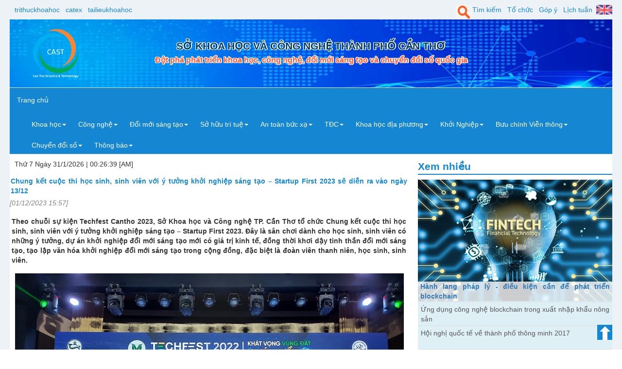

--- FILE ---
content_type: text/html; charset=utf-8
request_url: https://sokhcn.cantho.gov.vn/default.aspx?pid=57&nid=25034
body_size: 31284
content:


<!DOCTYPE html PUBLIC "-//W3C//DTD XHTML 1.0 Transitional//EN" "http://www.w3.org/TR/xhtml1/DTD/xhtml1-transitional.dtd">

<html xmlns="http://www.w3.org/1999/xhtml">
<head><meta http-equiv="Content-Type" content="text/html; charset=UTF-8" /><meta name="viewport" content="width=device-width, initial-scale=1" /><meta name="description" content="Sở Khoa học và Công nghệ thành phố Cần Thơ" /><meta name="keyword" content="sokhcn, skhcn, so khoa hoc va cong nghe, khoa hoc cong nghe can tho" /><meta name="google-site-verification" content="CryOwSHQ9iwzkm6RTw_bsC16fgxIKbOIBte1OzzyuT0" /><title>
	Sở Khoa học và Công nghệ thành phố Cần Thơ
</title><link href="/templates/_default/css/sokhcn.css" rel="stylesheet" type="text/css" />
         <script type="text/javascript" src="/templates/_default/scripts/jquery-2.1.4.js"></script>
         <script type="text/javascript" src="/assets/scripts/swfobject.js"></script>
         <script type="text/javascript" src="/assets/scripts/jwplayer.js"></script>
</head>
<body>
    <form method="post" action="./default.aspx?pid=57&amp;nid=25034" id="form1">
<div class="aspNetHidden">
<input type="hidden" name="RadScriptManager1_HiddenField" id="RadScriptManager1_HiddenField" value="" />
<input type="hidden" name="__EVENTTARGET" id="__EVENTTARGET" value="" />
<input type="hidden" name="__EVENTARGUMENT" id="__EVENTARGUMENT" value="" />
<input type="hidden" name="__VIEWSTATE" id="__VIEWSTATE" value="/[base64]/[base64]/[base64]/[base64]/[base64]/[base64]/[base64]/[base64]/[base64]/[base64]/[base64]/[base64]/[base64]/[base64]/[base64]/cGlkPTM2JmNpZD0zNhhUaW4gdOG7qWMgaG/huqF0IMSR4buZbmdkAgEPZBYCZg8VAhsvZGVmYXVsdC5hc3B4P3BpZD0xNiZjaWQ9MTYWVGjDtG5nIHRpbiBj4bqjbmggYsOhb2QCAg9kFgJmDxUCGy9kZWZhdWx0LmFzcHg/[base64]/cGlkPTE1JmNpZD0xNRrEkMOgbyB04bqhbyAtIFThuq1wIGh14bqlbmQCBg9kFgJmDxUCGy9kZWZhdWx0LmFzcHg/[base64]/[base64]/[base64]/[base64]/[base64]/[base64]/cGlkPTQwJmNpZD00MBcgICAgQ8O0bmcgbmdoaeG7h3AgQ05UVGQCAw9kFgJmDxUCHC9kZWZhdWx0LmFzcHg/cGlkPTk0JmNpZD0xMTgZIEdpYW8gZOG7i2NoIMSRaeG7h24gdOG7rWQCAw8WAh8AAgQWCGYPZBYEAgEPDxYCHwEFLn4vdXBsb2FkLzE1L25ld3MvdGh1bWJzMjAyNjAxMTMxNDIyMzFfVExLWS5wbmdkZAICDxUCHi9kZWZhdWx0LmFzcHg/cGlkPTU3Jm5pZD0zMDM5MjdWaeG7h3QgTmFtIGJhbiBow6BuaCBxdXkgY2h14bqpbiBjaG8gdGhp4bq/[base64]/cGlkPTU3Jm5pZD0zMDM0NUxDdeG7mWMgdGhpIFZp4bq/dCB0aMawIHF14buRYyB04bq/[base64]/ZAICD2QWAmYPFQIdL2RlZmF1bHQuYXNweD9waWQ9MTAwJmNpZD0xMjEMIEdpw6FvIGThu6VjZAIDD2QWAmYPFQIdL2RlZmF1bHQuYXNweD9waWQ9MTAxJmNpZD0xMjIcIFTDoGkgY2jDrW5oIOKAkyBOZ8OibiBow6BuZ2QCBA9kFgJmDxUCHS9kZWZhdWx0LmFzcHg/cGlkPTEwMiZjaWQ9MTIzDyBOw7RuZyBuZ2hp4buHcGQCBQ9kFgJmDxUCHS9kZWZhdWx0LmFzcHg/cGlkPTEwMyZjaWQ9MTI0JCBHaWFvIHRow7RuZyB24bqtbiB04bqjaSAmIGxvZ2lzdGljc2QCBg9kFgJmDxUCHS9kZWZhdWx0LmFzcHg/cGlkPTEwNCZjaWQ9MTI1DyBOxINuZyBsxrDhu6NuZ2QCBw9kFgJmDxUCHS9kZWZhdWx0LmFzcHg/cGlkPTEwNSZjaWQ9MTI2HiBUw6BpIG5ndXnDqm4gJiBNw7RpIHRyxrDhu51uZ2QCAw8WAh8AZmQCCg9kFgZmDxUCAjI5C1Row7RuZyBiw6FvZAIBDxYCHwACBhYMZg9kFgJmDxUCGS9kZWZhdWx0LmFzcHg/[base64]/[base64]/[base64]/cGlkPTU3Jm5pZD0zMDQwNS9L4bq/[base64]/[base64]/biDEkSZpYWN1dGU7Y2ggLSBWJm9ncmF2ZTtuZyBjaHVuZyBr4bq/dCDEkeG7gyB0JmlncmF2ZTttIGtp4bq/[base64]/[base64]/[base64]/cGlkPTU3Jm5pZD0xMzI3Nkvhu6huZyBk4bulbmcgY8O0bmcgbmdo4buHIGJsb2NrY2hhaW4gdHJvbmcgeHXhuqV0IG5o4bqtcCBraOG6qXUgbsO0bmcgc+G6o24QMjgvMDMvMjAxOCAxMDo0MGQCAQ9kFgJmDxUDHi9kZWZhdWx0LmFzcHg/cGlkPTU3Jm5pZD0xMjY3OGlUxINuZyBjxrDhu51uZyBr4bq/dCBu4buRaSBsw6AgxrB1IHRpw6puIGjDoG5nIMSR4bqndSB0cm9uZyBwaMOhdCB0cmnhu4NuIGjhu4cgc2luaCB0aMOhaSBraOG7n2kgbmdoaeG7h3AQMjQvMTAvMjAxNyAyMjozNWQCAg9kFgJmDxUDHi9kZWZhdWx0LmFzcHg/cGlkPTU3Jm5pZD0xMjY4MlE4NSB0cmnhu4d1IMSR4buTbmcga2jDrWNoIGzhu4cgbmjhu69uZyBi4bqhbiB0cuG6uyBraOG7n2kgbmdoaeG7h3AgbsO0bmcgbmdoaeG7h3AQMjUvMTAvMjAxNyAxNToyNmQCAw9kFgJmDxUDHi9kZWZhdWx0LmFzcHg/[base64]/[base64]/[base64]/[base64]/[base64]/cGlkPTU3Jm5pZD0xMjY4NztI4buZaSBuZ2jhu4sgcXXhu5FjIHThur8gduG7gSB0aMOgbmggcGjhu5EgdGjDtG5nIG1pbmggMjAxN2QCAg9kFgJmDxUCHi9kZWZhdWx0LmFzcHg/cGlkPTU3Jm5pZD0xMjY3OGlUxINuZyBjxrDhu51uZyBr4bq/[base64]/[base64]/[base64]/cGlkPTgwJmNpZD04MBEgICAgTmdoacOqbiBj4bupdWQCAQ9kFgJmDxUCGS9kZWZhdWx0LmFzcHg/cGlkPTImY2lkPTIaICBUaW4gdOG7qWMgaG/huqF0IMSR4buZbmdkAgIPZBYCZg8VAhsvZGVmYXVsdC5hc3B4P3BpZD04MSZjaWQ9ODEKUGjDoXQgbWluaGQCAQ9kFgRmDxUCGS9kZWZhdWx0LmFzcHg/cGlkPTQmY2lkPTQVU+G7nyBo4buvdSB0csOtIHR14buHZAIBDxYCHwACBBYIZg9kFgJmDxUCGy9kZWZhdWx0LmFzcHg/[base64]/[base64]/[base64]/[base64]/[base64]/[base64]/cGlkPTgmY2lkPTgrU8OhbmcgdOG6oW8gdGhhbmggdGhp4bq/dSBuacOqbiBuaGkgxJHhu5NuZ2QCBw9kFgRmDxUCGy9kZWZhdWx0LmFzcHg/cGlkPTI5JmNpZD0yOQtUaMO0bmcgYsOhb2QCAQ8WAh8AAgQWCGYPZBYCZg8VAhkvZGVmYXVsdC5hc3B4P3BpZD0xJmNpZD0xIcSQ4buBIHh14bqldCBuaGnhu4dtIHbhu6UgS0ggJiBDTmQCAQ9kFgJmDxUCGy9kZWZhdWx0LmFzcHg/[base64]/cGlkPTIyJmNpZD0yMkRUdXnhu4NuIGNo4buNbiB04buVIGNo4bupYywgY8OhIG5ow6JuIGNo4bunIHRyw6wgxJHhu4EgdMOgaSBk4buxIMOhbmRkUoUcMaFyG/rAodbNg1ohYYGW0s8iZ6tfvXzPOwlYP7c=" />
</div>

<script type="text/javascript">
//<![CDATA[
var theForm = document.forms['form1'];
if (!theForm) {
    theForm = document.form1;
}
function __doPostBack(eventTarget, eventArgument) {
    if (!theForm.onsubmit || (theForm.onsubmit() != false)) {
        theForm.__EVENTTARGET.value = eventTarget;
        theForm.__EVENTARGUMENT.value = eventArgument;
        theForm.submit();
    }
}
//]]>
</script>


<script src="/WebResource.axd?d=IEHj8wScwSGZ7pOH_K7088syb_-RVWsTzLnZHnA4OGr6CiRnsi3jPpVd0Om4G81dcEwKJ72hXt3p18orqfg98up33wOUODHbDoLOb6euMN01&amp;t=638568856745067788" type="text/javascript"></script>


<script src="/Telerik.Web.UI.WebResource.axd?_TSM_HiddenField_=RadScriptManager1_HiddenField&amp;compress=1&amp;_TSM_CombinedScripts_=%3b%3bSystem.Web.Extensions%2c+Version%3d4.0.0.0%2c+Culture%3dneutral%2c+PublicKeyToken%3d31bf3856ad364e35%3aen-US%3aceece802-cb39-4409-a6c9-bfa3b2c8bf10%3aea597d4b%3ab25378d2" type="text/javascript"></script>
<script type="text/javascript">
//<![CDATA[
if (typeof(Sys) === 'undefined') throw new Error('ASP.NET Ajax client-side framework failed to load.');
//]]>
</script>

<div class="aspNetHidden">

	<input type="hidden" name="__VIEWSTATEGENERATOR" id="__VIEWSTATEGENERATOR" value="CA0B0334" />
</div>
    <script type="text/javascript">
//<![CDATA[
Sys.WebForms.PageRequestManager._initialize('RadScriptManager1', 'form1', [], [], [], 90, '');
//]]>
</script>

    <div>
    

<div class="page-content">
	<!-- header -->
	<div class="header">
		<div class="header-first">
			<div class="line-header" >
				<div class="hidden-sm hidden-xs" style="float: left;">	
					<ul >
						<li><a href="http://trithuckhoahoc.vn" target="_blank">trithuckhoahoc</a></li>
						<li><a href="http://catex.vn" target="_blank">catex</a></li>
						<li><a href="http://tailieukhoahoc.vn" target="_blank">tailieukhoahoc</a></li>
					</ul>
				</div>

				<div class="" style="float: right;">	
					<ul>
						<!-- <li><a target="_blank" href="/search"><img src="assets/images/icon-search.png" class="lang-image_" style="border: 0px solid red;  padding-top: 7px; height: 30px; width: 30px;" /></a></li> -->
						<li><a target="_blank" href="http://ensokhcn.casti.vn/"><img src="assets/images/flat_eng.png" class="lang-image" /></a></li>

					</ul>	
				</div>	

				<div class="hidden-sm hidden-xs" style="">	
					
				</div>		

				<div class="" style="float: right; font-family: sans-serif;">
					<ul>
<li><img src="assets/images/icon-search.png" class="lang-image_" style="border: 0px solid red;  padding-top: 0px; height: 30px; width: 35px;" /><a target="_blank" href="/search">Tìm kiếm</a></li>

						<li><a href='/default.aspx?pid=59'>Tổ chức</a></li>
						<li><a href='/default.aspx?pid=58'>Góp ý</a></li>
						<li><a href="default.aspx?pid=64">Lịch tuần</a></li>
						<!-- <li><a href="http://casti.vn/">.</a></li> -->
						<!-- <li><a target="_blank" href="/search">Tìm kiếm</a></li> -->
						<!-- <li><a href="http://www.en.sokhcn.cantho.gov.vn"><img src="assets/images/flat_eng.png" class="lang-image" /></a></li> -->
						
						
					</ul>
				</div >
			</div>
			<div class="clear">
				

<!-- <script async src="https://cse.google.com/cse.js?cx=a556a986ff52c44b4"></script>
<div class="gcse-searchbox-only"></div>	 -->			
			</div>
		</div>
		<div class="header-second"  >
<!-- style="background-image: url('images/maivang3.png'); height: 50px;" -->
			<div class="row" >
				
				<div class="col-md-2" >
					<a href="/default.aspx">
						<img src="assets/images/LogoSoKHCN.png" style="height: 100px;"/>
						<!-- <img src="images/LogoSoKHCN_tet.png" style="height: 120px;"/> -->
					</a>

					
				</div>
<!-- 				<div class="col-md-4">
					<div class="F-title text-border">
						SỞ KHOA HỌC VÀ CÔNG NGHỆ <br/>
						THÀNH PHỐ CẦN THƠ
					</div>	
				</div> -->

				<div class="col-md-8">
					<div class="F-title text-border">
						SỞ KHOA HỌC VÀ CÔNG NGHỆ THÀNH PHỐ CẦN THƠ
						<p style="font-size: 12pt; color: #FF5733; padding-top: 3px">Đột phá phát triển khoa học, công nghệ, đổi mới sáng tạo và chuyển đổi số quốc gia</p>
					</div>	
				</div>
				<div lass="col-md-2">
					
				</div>
				
			</div>
		</div>
	</div>
	<!-- /header -->
	
<!-- menu -->
			<div class="menu">
				<nav class="navbar navbar-default">
					<div class="container-fluid">
					    	<!-- Brand and toggle get grouped for better mobile display -->
						 <div class="navbar-header">
						      	<button type="button" class="navbar-toggle collapsed" data-toggle="collapse" data-target="#bs-example-navbar-collapse-1" aria-expanded="false">
						        		<span class="sr-only">Toggle navigation</span>
						        		<span class="icon-bar"></span>
						        		<span class="icon-bar"></span>
						        		<span class="icon-bar"></span>
						      	</button>
						      	<a class="navbar-brand" href="default.aspx">Trang chủ</a>
						 </div>
                          <div class="collapse navbar-collapse" id="bs-example-navbar-collapse-1">
						    <ul class="nav navbar-nav">
						 <!-- Collect the nav links, forms, and other content for toggling -->
                         
                            
								<!--Giới thiệu-->
								<div class="dropdown clearfix"><a href='9' class="dropdown-toggle" data-toggle="dropdown" role="button" aria-haspopup="true" aria-expanded="false">Khoa học<span class="caret"></span></a>
	   								<ul class="dropdown-menu"  role="menu" aria-labelledby="dropdownMenu">
	 									<div class="row">
										        <div class="col-xs-12 col-md-3 margin-bottom-20px">
                                                    
                                                            <li><a href='/default.aspx?pid=2&cid=2'>  Tin hoạt động </a></li>
                                                        
                                                            <li><a href='/default.aspx?pid=80&cid=80'>Thường thức</a></li>
                                                        
                                                            <li><a href='/default.aspx?pid=81&cid=81'>Phát minh</a></li>
                                                        
										        </div>
										        <div class="col-xs-12 col-md-9">
										          		<div class="row">
                                                            
                                                                    <div class="col-lg-3 col-sm-3 col-xs-6">
																        <img id="SiteWrapper1_MainMenu1_rptMainMenu_rptLastedNews_0_imgNews_0" class="image-navbar" src="upload/158/news/thumbs20260130204744_JTDI.png" /> 
																        <div class="snew-title"><a href='/default.aspx?pid=57&nid=30642'>POCO ra mắt bộ đôi smartphone tầm trung hiệu năng cao</a> </div>
															        </div>
                                                                
                                                                    <div class="col-lg-3 col-sm-3 col-xs-6">
																        <img id="SiteWrapper1_MainMenu1_rptMainMenu_rptLastedNews_0_imgNews_1" class="image-navbar" src="upload/158/news/thumbs20260130203812_2NRG.png" /> 
																        <div class="snew-title"><a href='/default.aspx?pid=57&nid=30640'>Epson giới thiệu dòng máy chiếu Lifestudio mới</a> </div>
															        </div>
                                                                
                                                                    <div class="col-lg-3 col-sm-3 col-xs-6">
																        <img id="SiteWrapper1_MainMenu1_rptMainMenu_rptLastedNews_0_imgNews_2" class="image-navbar" src="upload/158/news/thumbs20260130202537_GFLU.png" /> 
																        <div class="snew-title"><a href='/default.aspx?pid=57&nid=30638'>8849 Tech giới thiệu Tank X: Smartphone siêu bền, tích hợp máy chiếu và camera nhìn đêm</a> </div>
															        </div>
                                                                
                                                                    <div class="col-lg-3 col-sm-3 col-xs-6">
																        <img id="SiteWrapper1_MainMenu1_rptMainMenu_rptLastedNews_0_imgNews_3" class="image-navbar" src="upload/158/news/thumbs20260130201103_WPP3.png" /> 
																        <div class="snew-title"><a href='/default.aspx?pid=57&nid=30637'>Huawei Atlas 300I Duo: "Cú đấm" giá rẻ của Trung Quốc vào cơn khát chip AI, sở hữu 96GB VRAM nhưng giá chỉ bằng 1/6 NVIDIA RTX 6000</a> </div>
															        </div>
                                                                
														</div>
														<div><br /></div>
										        </div>
							          	</div>
	    							</ul>
    							</div>
					
                            
                            
								<!--Giới thiệu-->
								<div class="dropdown clearfix"><a href='3' class="dropdown-toggle" data-toggle="dropdown" role="button" aria-haspopup="true" aria-expanded="false">Công nghệ<span class="caret"></span></a>
	   								<ul class="dropdown-menu"  role="menu" aria-labelledby="dropdownMenu">
	 									<div class="row">
										        <div class="col-xs-12 col-md-3 margin-bottom-20px">
                                                    
                                                            <li><a href='/default.aspx?pid=87&cid=88'>Công nghệ mới</a></li>
                                                        
                                                            <li><a href='/default.aspx?pid=75&cid=74'>Công nghệ 4.0</a></li>
                                                        
                                                            <li><a href='/default.aspx?pid=98&cid=89'>  Sinh học</a></li>
                                                        
										        </div>
										        <div class="col-xs-12 col-md-9">
										          		<div class="row">
                                                            
                                                                    <div class="col-lg-3 col-sm-3 col-xs-6">
																        <img id="SiteWrapper1_MainMenu1_rptMainMenu_rptLastedNews_1_imgNews_0" class="image-navbar" src="upload/205/news/thumbs20260130161735_W5CI.png" /> 
																        <div class="snew-title"><a href='/default.aspx?pid=57&nid=30628'>An ninh mạng – nền tảng bảo vệ chuyển đổi số</a> </div>
															        </div>
                                                                
                                                                    <div class="col-lg-3 col-sm-3 col-xs-6">
																        <img id="SiteWrapper1_MainMenu1_rptMainMenu_rptLastedNews_1_imgNews_1" class="image-navbar" src="upload/205/news/thumbs20260130162653_B8L7.png" /> 
																        <div class="snew-title"><a href='/default.aspx?pid=57&nid=30629'>Chuyển đổi số không bỏ lại người cao tuổi</a> </div>
															        </div>
                                                                
                                                                    <div class="col-lg-3 col-sm-3 col-xs-6">
																        <img id="SiteWrapper1_MainMenu1_rptMainMenu_rptLastedNews_1_imgNews_2" class="image-navbar" src="upload/205/news/thumbs20260130155451_7DVC.png" /> 
																        <div class="snew-title"><a href='/default.aspx?pid=57&nid=30625'>CASA 40,4% và 18 triệu khách hàng: "Kho báu" giúp Techcombank dẫn đầu cuộc đua chuyển đổi số</a> </div>
															        </div>
                                                                
                                                                    <div class="col-lg-3 col-sm-3 col-xs-6">
																        <img id="SiteWrapper1_MainMenu1_rptMainMenu_rptLastedNews_1_imgNews_3" class="image-navbar" src="upload/205/news/thumbs20260130164035_5BBY.png" /> 
																        <div class="snew-title"><a href='/default.aspx?pid=57&nid=30632'>AI phổ biến hơn, nhưng sự tự tin công nghệ của người lao động đang giảm</a> </div>
															        </div>
                                                                
														</div>
														<div><br /></div>
										        </div>
							          	</div>
	    							</ul>
    							</div>
					
                            
                            
								<!--Giới thiệu-->
								<div class="dropdown clearfix"><a href='88' class="dropdown-toggle" data-toggle="dropdown" role="button" aria-haspopup="true" aria-expanded="false">Đổi mới sáng tạo<span class="caret"></span></a>
	   								<ul class="dropdown-menu"  role="menu" aria-labelledby="dropdownMenu">
	 									<div class="row">
										        <div class="col-xs-12 col-md-3 margin-bottom-20px">
                                                    
                                                            <li><a href='/default.aspx?pid=89&cid=86'>Chính sách</a></li>
                                                        
                                                            <li><a href='/default.aspx?pid=90&cid=87'>Hoạt động</a></li>
                                                        
										        </div>
										        <div class="col-xs-12 col-md-9">
										          		<div class="row">
                                                            
                                                                    <div class="col-lg-3 col-sm-3 col-xs-6">
																        <img id="SiteWrapper1_MainMenu1_rptMainMenu_rptLastedNews_2_imgNews_0" class="image-navbar" src="upload/198/news/thumbs20250515041804_EQ8R.png" /> 
																        <div class="snew-title"><a href='/default.aspx?pid=57&nid=29137'>Tổng thống Putin và Tổng Bí thư Tô Lâm chứng kiến hợp tác giữa VNVC và Quỹ Đầu tư Trực tiếp của Nga về vắc xin công nghệ mới</a> </div>
															        </div>
                                                                
                                                                    <div class="col-lg-3 col-sm-3 col-xs-6">
																        <img id="SiteWrapper1_MainMenu1_rptMainMenu_rptLastedNews_2_imgNews_1" class="image-navbar" src="upload/198/news/thumbs20250515043616_YLD2.png" /> 
																        <div class="snew-title"><a href='/default.aspx?pid=57&nid=29142'>Kiến tạo "Kỷ nguyên mới" cho camera an ninh với công nghệ 5G và AI</a> </div>
															        </div>
                                                                
                                                                    <div class="col-lg-3 col-sm-3 col-xs-6">
																        <img id="SiteWrapper1_MainMenu1_rptMainMenu_rptLastedNews_2_imgNews_2" class="image-navbar" src="upload/198/news/thumbs20250514155842_JHXK.png" /> 
																        <div class="snew-title"><a href='/default.aspx?pid=57&nid=29134'>AI hỗ trợ nội soi đại tràng giúp tăng tỷ lệ phát hiện polyp</a> </div>
															        </div>
                                                                
                                                                    <div class="col-lg-3 col-sm-3 col-xs-6">
																        <img id="SiteWrapper1_MainMenu1_rptMainMenu_rptLastedNews_2_imgNews_3" class="image-navbar" src="upload/198/news/thumbs20250513160521_5SYA.png" /> 
																        <div class="snew-title"><a href='/default.aspx?pid=57&nid=29113'>Phát triển công nghiệp công nghệ số và công nghiệp bán dẫn: Tạo động lực tăng trưởng mới</a> </div>
															        </div>
                                                                
														</div>
														<div><br /></div>
										        </div>
							          	</div>
	    							</ul>
    							</div>
					
                            
                            
								<!--Giới thiệu-->
								<div class="dropdown clearfix"><a href='4' class="dropdown-toggle" data-toggle="dropdown" role="button" aria-haspopup="true" aria-expanded="false">Sở hữu trí tuệ<span class="caret"></span></a>
	   								<ul class="dropdown-menu"  role="menu" aria-labelledby="dropdownMenu">
	 									<div class="row">
										        <div class="col-xs-12 col-md-3 margin-bottom-20px">
                                                    
                                                            <li><a href='/default.aspx?pid=44&cid=44'>Văn bằng sở hữu trí tuệ được cấp</a></li>
                                                        
                                                            <li><a href='/default.aspx?pid=45&cid=45'>Văn bản bị đình chỉ và hủy bỏ hiệu lực</a></li>
                                                        
                                                            <li><a href='/default.aspx?pid=46&cid=46'>Xác lập quyền sở hữu trí tuệ</a></li>
                                                        
                                                            <li><a href='/default.aspx?pid=47&cid=47'>Đại diện Sở hữu công nghiệp</a></li>
                                                        
										        </div>
										        <div class="col-xs-12 col-md-9">
										          		<div class="row">
                                                            
                                                                    <div class="col-lg-3 col-sm-3 col-xs-6">
																        <img id="SiteWrapper1_MainMenu1_rptMainMenu_rptLastedNews_3_imgNews_0" class="image-navbar" src="upload/43/news/thumbs20260130143832_IAAU.png" /> 
																        <div class="snew-title"><a href='/default.aspx?pid=57&nid=30612'>Bảo hộ chỉ dẫn địa lý “Đồng Tháp” cho sản phẩm sen</a> </div>
															        </div>
                                                                
                                                                    <div class="col-lg-3 col-sm-3 col-xs-6">
																        <img id="SiteWrapper1_MainMenu1_rptMainMenu_rptLastedNews_3_imgNews_1" class="image-navbar" src="upload/43/news/thumbs20260130151049_KSLR.png" /> 
																        <div class="snew-title"><a href='/default.aspx?pid=57&nid=30617'>Bảo hộ chỉ dẫn địa lý “Chiêm Hóa” cho sản phẩm thịt trâu</a> </div>
															        </div>
                                                                
                                                                    <div class="col-lg-3 col-sm-3 col-xs-6">
																        <img id="SiteWrapper1_MainMenu1_rptMainMenu_rptLastedNews_3_imgNews_2" class="image-navbar" src="upload/43/news/thumbs20260130150611_XTLR.png" /> 
																        <div class="snew-title"><a href='/default.aspx?pid=57&nid=30616'>Bảo hộ chỉ dẫn địa lý “Lâm Đồng” cho sản phẩm cà phê</a> </div>
															        </div>
                                                                
                                                                    <div class="col-lg-3 col-sm-3 col-xs-6">
																        <img id="SiteWrapper1_MainMenu1_rptMainMenu_rptLastedNews_3_imgNews_3" class="image-navbar" src="upload/43/news/thumbs20260130145900_6PSP.png" /> 
																        <div class="snew-title"><a href='/default.aspx?pid=57&nid=30615'>Bảo hộ chỉ dẫn địa lý “Lai Châu” cho sản phẩm chè</a> </div>
															        </div>
                                                                
														</div>
														<div><br /></div>
										        </div>
							          	</div>
	    							</ul>
    							</div>
					
                            
                            
								<!--Giới thiệu-->
								<div class="dropdown clearfix"><a href='10' class="dropdown-toggle" data-toggle="dropdown" role="button" aria-haspopup="true" aria-expanded="false">An toàn bức xạ<span class="caret"></span></a>
	   								<ul class="dropdown-menu"  role="menu" aria-labelledby="dropdownMenu">
	 									<div class="row">
										        <div class="col-xs-12 col-md-3 margin-bottom-20px">
                                                    
                                                            <li><a href='/default.aspx?pid=69&cid=10'>Tin tức hoạt động</a></li>
                                                        
										        </div>
										        <div class="col-xs-12 col-md-9">
										          		<div class="row">
                                                            
                                                                    <div class="col-lg-3 col-sm-3 col-xs-6">
																        <img id="SiteWrapper1_MainMenu1_rptMainMenu_rptLastedNews_4_imgNews_0" class="image-navbar" src="upload/54/news/thumbs20250306151924_YJ07.png" /> 
																        <div class="snew-title"><a href='/default.aspx?pid=57&nid=28223'>Đào tạo nhân lực cho điện hạt nhân: Vai trò của lò phản ứng Đà Lạt</a> </div>
															        </div>
                                                                
                                                                    <div class="col-lg-3 col-sm-3 col-xs-6">
																        <img id="SiteWrapper1_MainMenu1_rptMainMenu_rptLastedNews_4_imgNews_1" class="image-navbar" src="upload/54/news/thumbs20250302174209_HL0U.png" /> 
																        <div class="snew-title"><a href='/default.aspx?pid=57&nid=28164'>Khám phá bất ngờ về hình dạng hạt nhân nguyên tử chì</a> </div>
															        </div>
                                                                
                                                                    <div class="col-lg-3 col-sm-3 col-xs-6">
																        <img id="SiteWrapper1_MainMenu1_rptMainMenu_rptLastedNews_4_imgNews_2" class="image-navbar" src="upload/54/news/thumbs20250221090907_YQF6.png" /> 
																        <div class="snew-title"><a href='/default.aspx?pid=57&nid=27964'>Một lực hạt nhân bị bỏ qua lại giúp giữ độ bền của vật chất</a> </div>
															        </div>
                                                                
                                                                    <div class="col-lg-3 col-sm-3 col-xs-6">
																        <img id="SiteWrapper1_MainMenu1_rptMainMenu_rptLastedNews_4_imgNews_3" class="image-navbar" src="upload/198/news/thumbs20241116134828_X57J.png" /> 
																        <div class="snew-title"><a href='/default.aspx?pid=57&nid=27335'>Nâng cao hiệu lực, hiệu quả hoạt động quản lý nhà nước trong lĩnh vực năng lượng nguyên tử</a> </div>
															        </div>
                                                                
														</div>
														<div><br /></div>
										        </div>
							          	</div>
	    							</ul>
    							</div>
					
                            
                            
								<!--Giới thiệu-->
								<div class="dropdown clearfix"><a href='12' class="dropdown-toggle" data-toggle="dropdown" role="button" aria-haspopup="true" aria-expanded="false">TĐC<span class="caret"></span></a>
	   								<ul class="dropdown-menu"  role="menu" aria-labelledby="dropdownMenu">
	 									<div class="row">
										        <div class="col-xs-12 col-md-3 margin-bottom-20px">
                                                    
                                                            <li><a href='/default.aspx?pid=36&cid=36'>Tin tức hoạt động</a></li>
                                                        
                                                            <li><a href='/default.aspx?pid=16&cid=16'>Thông tin cảnh báo</a></li>
                                                        
                                                            <li><a href='/default.aspx?pid=14&cid=14'>Công tác kiểm tra</a></li>
                                                        
                                                            <li><a href='/default.aspx?pid=27&cid=27'>Quản lý đo lường</a></li>
                                                        
                                                            <li><a href='/default.aspx?pid=17&cid=17'>Giải thưởng chất lượng quốc gia</a></li>
                                                        
                                                            <li><a href='/default.aspx?pid=15&cid=15'>Đào tạo - Tập huấn</a></li>
                                                        
                                                            <li><a href='/default.aspx?pid=13&cid=13'>Quản lý tiêu chuẩn chất lượng</a></li>
                                                        
                                                            <li><a href='/default.aspx?pid=42&cid=42'>Hỗ trợ - Giải đáp</a></li>
                                                        
                                                            <li><a href='/default.aspx?pid=32&cid=32'>Thông báo Tiêu chuẩn Đo lường Chất lượng</a></li>
                                                        
										        </div>
										        <div class="col-xs-12 col-md-9">
										          		<div class="row">
                                                            
                                                                    <div class="col-lg-3 col-sm-3 col-xs-6">
																        <img id="SiteWrapper1_MainMenu1_rptMainMenu_rptLastedNews_5_imgNews_0" class="image-navbar" src="upload/15/news/thumbs20260113153359_ZD2E.png" /> 
																        <div class="snew-title"><a href='/default.aspx?pid=57&nid=30397'>Hoàn thiện hệ thống tiêu chuẩn trụ, trạm sạc điện phù hợp với nhịp phát triển công nghệ</a> </div>
															        </div>
                                                                
                                                                    <div class="col-lg-3 col-sm-3 col-xs-6">
																        <img id="SiteWrapper1_MainMenu1_rptMainMenu_rptLastedNews_5_imgNews_1" class="image-navbar" src="upload/15/news/thumbs20260113151623_GNH0.png" /> 
																        <div class="snew-title"><a href='/default.aspx?pid=57&nid=30396'>Ban hành tiêu chuẩn về kiến trúc truyền thông dữ liệu giữa tàu và bờ</a> </div>
															        </div>
                                                                
                                                                    <div class="col-lg-3 col-sm-3 col-xs-6">
																        <img id="SiteWrapper1_MainMenu1_rptMainMenu_rptLastedNews_5_imgNews_2" class="image-navbar" src="upload/15/news/thumbs20260113150402_X74T.png" /> 
																        <div class="snew-title"><a href='/default.aspx?pid=57&nid=30395'>Tăng sức cạnh tranh cho doanh nghiệp trong kỷ nguyên mới với ISO 26000</a> </div>
															        </div>
                                                                
                                                                    <div class="col-lg-3 col-sm-3 col-xs-6">
																        <img id="SiteWrapper1_MainMenu1_rptMainMenu_rptLastedNews_5_imgNews_3" class="image-navbar" src="upload/15/news/thumbs20260113145643_VR7Y.png" /> 
																        <div class="snew-title"><a href='/default.aspx?pid=57&nid=30394'>ISO 45001: Tăng cường quản trị an toàn lao động hướng tới phát triển bền vững</a> </div>
															        </div>
                                                                
														</div>
														<div><br /></div>
										        </div>
							          	</div>
	    							</ul>
    							</div>
					
                            
                            
								<!--Giới thiệu-->
								<div class="dropdown clearfix"><a href='24' class="dropdown-toggle" data-toggle="dropdown" role="button" aria-haspopup="true" aria-expanded="false">Khoa học địa phương<span class="caret"></span></a>
	   								<ul class="dropdown-menu"  role="menu" aria-labelledby="dropdownMenu">
	 									<div class="row">
										        <div class="col-xs-12 col-md-3 margin-bottom-20px">
                                                    
                                                            <li><a href='/default.aspx?pid=26&cid=26'>Tin tức hoạt động</a></li>
                                                        
                                                            <li><a href='/default.aspx?pid=30&cid=30'>Đề tài Dự án Thành phố</a></li>
                                                        
                                                            <li><a href='/default.aspx?pid=43&cid=43'>Chương trình XD & PT KH&CN TP. Cần Thơ</a></li>
                                                        
										        </div>
										        <div class="col-xs-12 col-md-9">
										          		<div class="row">
                                                            
                                                                    <div class="col-lg-3 col-sm-3 col-xs-6">
																        <img id="SiteWrapper1_MainMenu1_rptMainMenu_rptLastedNews_6_imgNews_0" class="image-navbar" src="upload/198/news/thumbs20260130113132_RZNC.png" /> 
																        <div class="snew-title"><a href='/default.aspx?pid=57&nid=30606'>Nghiệm thu đề tài “Nghiên cứu và biên soạn Địa chí CầnThơ: Địa lý và Lịch sử Cần Thơ”</a> </div>
															        </div>
                                                                
                                                                    <div class="col-lg-3 col-sm-3 col-xs-6">
																        <img id="SiteWrapper1_MainMenu1_rptMainMenu_rptLastedNews_6_imgNews_1" class="image-navbar" src="upload/198/news/thumbs20260129154312_8WUX.png" /> 
																        <div class="snew-title"><a href='/default.aspx?pid=57&nid=30601'>Tập huấn về triển khai, vận hành Hệ thống phần mềm Quản lý thông tin bầu cử phục vụ bầu cử đại biểu Quốc hội khóa XVI và đại biểu Hội đồng nhân dân các cấp nhiệm kỳ 2026 – 2031 trên địa bàn thành phố Cần Thơ</a> </div>
															        </div>
                                                                
                                                                    <div class="col-lg-3 col-sm-3 col-xs-6">
																        <img id="SiteWrapper1_MainMenu1_rptMainMenu_rptLastedNews_6_imgNews_2" class="image-navbar" src="upload/198/news/thumbs20260119091622_JCUG.png" /> 
																        <div class="snew-title"><a href='/default.aspx?pid=57&nid=30409'>Cần Thơ tổ chức Lễ phát động cuộc thi viết thư quốc tế UPU lần thứ 55 - năm 2026</a> </div>
															        </div>
                                                                
                                                                    <div class="col-lg-3 col-sm-3 col-xs-6">
																        <img id="SiteWrapper1_MainMenu1_rptMainMenu_rptLastedNews_6_imgNews_3" class="image-navbar" src="upload/198/news/thumbs20260116115151_YFT2.png" /> 
																        <div class="snew-title"><a href='/default.aspx?pid=57&nid=30406'>Thành phố Cần Thơ ra quân chỉnh trang cáp viễn thông chào mừng Đại hội đại biểu toàn quốc lần thứ XIV của Đảng</a> </div>
															        </div>
                                                                
														</div>
														<div><br /></div>
										        </div>
							          	</div>
	    							</ul>
    							</div>
					
                            
                            
								<!--Giới thiệu-->
								<div class="dropdown clearfix"><a href='70' class="dropdown-toggle" data-toggle="dropdown" role="button" aria-haspopup="true" aria-expanded="false">  Khởi Nghiệp<span class="caret"></span></a>
	   								<ul class="dropdown-menu"  role="menu" aria-labelledby="dropdownMenu">
	 									<div class="row">
										        <div class="col-xs-12 col-md-3 margin-bottom-20px">
                                                    
                                                            <li><a href='/default.aspx?pid=72&cid=68'>    Tin tức khởi nghiệp</a></li>
                                                        
                                                            <li><a href='/default.aspx?pid=73&cid=69'>  Sự kiện</a></li>
                                                        
                                                            <li><a href='/default.aspx?pid=74&cid=67'>Cộng đồng</a></li>
                                                        
										        </div>
										        <div class="col-xs-12 col-md-9">
										          		<div class="row">
                                                            
                                                                    <div class="col-lg-3 col-sm-3 col-xs-6">
																        <img id="SiteWrapper1_MainMenu1_rptMainMenu_rptLastedNews_7_imgNews_0" class="image-navbar" src="upload/198/news/thumbs20260114080808_1F3H.png" /> 
																        <div class="snew-title"><a href='/default.aspx?pid=57&nid=30399'>Định hình mô hình hợp tác đầu tư ba bên cho khởi nghiệp sáng tạo Việt Nam</a> </div>
															        </div>
                                                                
                                                                    <div class="col-lg-3 col-sm-3 col-xs-6">
																        <img id="SiteWrapper1_MainMenu1_rptMainMenu_rptLastedNews_7_imgNews_1" class="image-navbar" src="upload/15/news/thumbs20260110151926_BD53.png" /> 
																        <div class="snew-title"><a href='/default.aspx?pid=57&nid=30378'>Truyền thông khơi dậy và thúc đẩy tinh thần “Make in Viet Nam”</a> </div>
															        </div>
                                                                
                                                                    <div class="col-lg-3 col-sm-3 col-xs-6">
																        <img id="SiteWrapper1_MainMenu1_rptMainMenu_rptLastedNews_7_imgNews_2" class="image-navbar" src="upload/198/news/thumbs20251224075429_W4D4.png" /> 
																        <div class="snew-title"><a href='/default.aspx?pid=57&nid=30329'>Start-up nông nghiệp xanh giành Quán quân TECHFEST Việt Nam 2025</a> </div>
															        </div>
                                                                
                                                                    <div class="col-lg-3 col-sm-3 col-xs-6">
																        <img id="SiteWrapper1_MainMenu1_rptMainMenu_rptLastedNews_7_imgNews_3" class="image-navbar" src="upload/198/news/thumbs20251221210713_5IPA.png" /> 
																        <div class="snew-title"><a href='/default.aspx?pid=57&nid=30299'>.Chung kết cuộc thi “Dự án khởi nghiệp tiềm năng CTU Startup mở rộng lần 2 năm 2025” – Bệ phóng ý tưởng sáng tạo của tuổi trẻ Đồng bằng sông Cửu Long</a> </div>
															        </div>
                                                                
														</div>
														<div><br /></div>
										        </div>
							          	</div>
	    							</ul>
    							</div>
					
                            
                            
								<!--Giới thiệu-->
								<div class="dropdown clearfix"><a href='37' class="dropdown-toggle" data-toggle="dropdown" role="button" aria-haspopup="true" aria-expanded="false">Bưu chính Viễn thông<span class="caret"></span></a>
	   								<ul class="dropdown-menu"  role="menu" aria-labelledby="dropdownMenu">
	 									<div class="row">
										        <div class="col-xs-12 col-md-3 margin-bottom-20px">
                                                    
                                                            <li><a href='/default.aspx?pid=38&cid=38'>      Bưu chính</a></li>
                                                        
                                                            <li><a href='/default.aspx?pid=39&cid=39'>      Viễn thông</a></li>
                                                        
                                                            <li><a href='/default.aspx?pid=40&cid=40'>    Công nghiệp CNTT</a></li>
                                                        
                                                            <li><a href='/default.aspx?pid=94&cid=118'> Giao dịch điện tử</a></li>
                                                        
										        </div>
										        <div class="col-xs-12 col-md-9">
										          		<div class="row">
                                                            
                                                                    <div class="col-lg-3 col-sm-3 col-xs-6">
																        <img id="SiteWrapper1_MainMenu1_rptMainMenu_rptLastedNews_8_imgNews_0" class="image-navbar" src="upload/15/news/thumbs20260113142231_TLKY.png" /> 
																        <div class="snew-title"><a href='/default.aspx?pid=57&nid=30392'>Việt Nam ban hành quy chuẩn cho thiết bị 6 GHz</a> </div>
															        </div>
                                                                
                                                                    <div class="col-lg-3 col-sm-3 col-xs-6">
																        <img id="SiteWrapper1_MainMenu1_rptMainMenu_rptLastedNews_8_imgNews_1" class="image-navbar" src="upload/15/news/thumbs20260113141718_CTZQ.png" /> 
																        <div class="snew-title"><a href='/default.aspx?pid=57&nid=30391'>Chuyển mạng di động: từ “xin – chờ” sang quyền lựa chọn rõ ràng của người dùng</a> </div>
															        </div>
                                                                
                                                                    <div class="col-lg-3 col-sm-3 col-xs-6">
																        <img id="SiteWrapper1_MainMenu1_rptMainMenu_rptLastedNews_8_imgNews_2" class="image-navbar" src="upload/15/news/thumbs20260113140800_P2EH.png" /> 
																        <div class="snew-title"><a href='/default.aspx?pid=57&nid=30390'>Chuẩn hóa kiểm toán kỹ thuật dịch vụ tin cậy: Nâng năng lực quản lý chữ ký điện tử theo chuẩn mực mới</a> </div>
															        </div>
                                                                
                                                                    <div class="col-lg-3 col-sm-3 col-xs-6">
																        <img id="SiteWrapper1_MainMenu1_rptMainMenu_rptLastedNews_8_imgNews_3" class="image-navbar" src="upload/15/news/thumbs20251231091356_Y6WX.png" /> 
																        <div class="snew-title"><a href='/default.aspx?pid=57&nid=30345'>Cuộc thi Viết thư quốc tế UPU Việt Nam lần thứ 55 (năm 2026)</a> </div>
															        </div>
                                                                
														</div>
														<div><br /></div>
										        </div>
							          	</div>
	    							</ul>
    							</div>
					
                            
                            
								<!--Giới thiệu-->
								<div class="dropdown clearfix"><a href='51' class="dropdown-toggle" data-toggle="dropdown" role="button" aria-haspopup="true" aria-expanded="false">  Chuyển đổi số<span class="caret"></span></a>
	   								<ul class="dropdown-menu"  role="menu" aria-labelledby="dropdownMenu">
	 									<div class="row">
										        <div class="col-xs-12 col-md-3 margin-bottom-20px">
                                                    
                                                            <li><a href='/default.aspx?pid=76&cid=58'>Tin tức Chuyển đổi số</a></li>
                                                        
                                                            <li><a href='/default.aspx?pid=99&cid=120'> Y tế</a></li>
                                                        
                                                            <li><a href='/default.aspx?pid=100&cid=121'> Giáo dục</a></li>
                                                        
                                                            <li><a href='/default.aspx?pid=101&cid=122'> Tài chính – Ngân hàng</a></li>
                                                        
                                                            <li><a href='/default.aspx?pid=102&cid=123'> Nông nghiệp</a></li>
                                                        
                                                            <li><a href='/default.aspx?pid=103&cid=124'> Giao thông vận tải & logistics</a></li>
                                                        
                                                            <li><a href='/default.aspx?pid=104&cid=125'> Năng lượng</a></li>
                                                        
                                                            <li><a href='/default.aspx?pid=105&cid=126'> Tài nguyên & Môi trường</a></li>
                                                        
										        </div>
										        <div class="col-xs-12 col-md-9">
										          		<div class="row">
                                                            
														</div>
														<div><br /></div>
										        </div>
							          	</div>
	    							</ul>
    							</div>
					
                            
                            
								<!--Giới thiệu-->
								<div class="dropdown clearfix"><a href='29' class="dropdown-toggle" data-toggle="dropdown" role="button" aria-haspopup="true" aria-expanded="false">Thông báo<span class="caret"></span></a>
	   								<ul class="dropdown-menu"  role="menu" aria-labelledby="dropdownMenu">
	 									<div class="row">
										        <div class="col-xs-12 col-md-3 margin-bottom-20px">
                                                    
                                                            <li><a href='/default.aspx?pid=1&cid=1'>Đề xuất nhiệm vụ KH & CN</a></li>
                                                        
                                                            <li><a href='/default.aspx?pid=25&cid=25'>Thông báo Quản lý KH-CN Cơ sở</a></li>
                                                        
                                                            <li><a href='/default.aspx?pid=21&cid=21'>Kết quả xác định nhiệm vụ KH & CN</a></li>
                                                        
                                                            <li><a href='/default.aspx?pid=22&cid=22'>Tuyển chọn tổ chức, cá nhân chủ trì đề tài dự án</a></li>
                                                        
                                                            <li><a href='/default.aspx?pid=83&cid=82'>  Phổ biến pháp luật</a></li>
                                                        
                                                            <li><a href='/default.aspx?pid=86&cid=84'>Cải cách hành chính</a></li>
                                                        
										        </div>
										        <div class="col-xs-12 col-md-9">
										          		<div class="row">
                                                            
                                                                    <div class="col-lg-3 col-sm-3 col-xs-6">
																        <img id="SiteWrapper1_MainMenu1_rptMainMenu_rptLastedNews_10_imgNews_0" class="image-navbar" src="upload/198/news/thumbs20260126084312_WI5B.png" /> 
																        <div class="snew-title"><a href='/default.aspx?pid=57&nid=30494'>Hỗ trợ đăng ký bảo hộ và phát triển tài sản trí tuệ</a> </div>
															        </div>
                                                                
                                                                    <div class="col-lg-3 col-sm-3 col-xs-6">
																        <img id="SiteWrapper1_MainMenu1_rptMainMenu_rptLastedNews_10_imgNews_1" class="image-navbar" src="upload/198/news/thumbs20260124130844_453S.png" /> 
																        <div class="snew-title"><a href='/default.aspx?pid=57&nid=30439'>Sở Khoa học và Công nghệ thông báo về việc triển khai Chương trình hỗ trợ doanh nghiệp nâng cao năng suất và chất lượng sản phẩm, hàng hóa đến năm 2030 trên địa bàn thành phố Cần Thơ</a> </div>
															        </div>
                                                                
                                                                    <div class="col-lg-3 col-sm-3 col-xs-6">
																        <img id="SiteWrapper1_MainMenu1_rptMainMenu_rptLastedNews_10_imgNews_2" class="image-navbar" src="upload/news/thumbs20260124085748_GX4Q.png" /> 
																        <div class="snew-title"><a href='/default.aspx?pid=57&nid=30408'>Công khai bảng tổng hợp tiếp thu, giải trình ý kiến góp ý đối với dự thảo nghị quyết của Hội đồng nhân dân thành phố</a> </div>
															        </div>
                                                                
                                                                    <div class="col-lg-3 col-sm-3 col-xs-6">
																        <img id="SiteWrapper1_MainMenu1_rptMainMenu_rptLastedNews_10_imgNews_3" class="image-navbar" src="upload/206/news/thumbs20260115141445_KU2B.png" /> 
																        <div class="snew-title"><a href='/default.aspx?pid=57&nid=30405'>Kế hoạch Cải cách hành chính năm 2026</a> </div>
															        </div>
                                                                
														</div>
														<div><br /></div>
										        </div>
							          	</div>
	    							</ul>
    							</div>
					
                            
                         </ul>
						 </div><!-- /.navbar-collapse -->
                    </div><!-- /.container-fluid -->
				</nav>
			</div>
			<!-- /menu -->

	<div class="content">

<!-- 		<div class="row_ " style="text-align: center; padding-bottom: 1px; background-color: #ffffff;">
			<div class="col-lg-3 col-sm-3 col-xs-3" style="float: left;">
				<img src="images/tetleft.png" style="height: 110px;">
			</div>
			<div class="col-lg-6 col-sm-6 col-xs-6 text-center" style="font-size: 200%">
				<h2 class="text-title-tet text-border-tet">CHÚC MỪNG NĂM MỚI - 2021</h2>
			</div>
			<div class="col-lg-3 col-sm-3 col-xs-3" style="float: right;">
				<img src="images/tetright.png" style="height: 110px;">
			</div>
		</div -->

		<div id="SiteWrapper1_site_wrapper">    
<!-- content-first: nội dung chính -->
<div class="content-first">
    <div class="row">
        <div class="col-md-8">
     <div id="clock" class="first-head date-title">	
        <script type="text/javascript">
            function refrClock()
            {
                var d=new Date();
                var s=d.getSeconds();
                var m=d.getMinutes();
                var h=d.getHours();
                var day=d.getDay();
                var date=d.getDate();
                var month=d.getMonth();
                var year=d.getFullYear();
                var days=new Array("Chủ nhật","Thứ hai","Thứ 3","Thứ 4","Thứ 5","Thứ 6","Thứ 7");
                var months=new Array("1","2","3","4","5","6","7","8","9","10","11","12");
                var am_pm;
                if (s<10) {s="0" + s}
                    if (m<10) {m="0" + m}
                        if (h>12) {h-=12;AM_PM = "PM"}
                    else {AM_PM="AM"}
                        if (h<10) {h="0" + h}
                            document.getElementById("clock").innerHTML=days[day] + " Ngày " + date + "/" +months[month] + "/" + year + " |  " + h + ":" + m + ":" + s + " [" + AM_PM + "]";
                        setTimeout("refrClock()",1000);
                    }
                    refrClock();

                </script>



            </div>			

                <!-- Tin chi tiết -->
                <div class="snew">


                    <!-- quyen truy cap nguoi dung tu GG -->
<script async type="application/javascr ipt"
        src="https://news.google.com/swg/js/v1/swg-basic.js"></script>
<script>
  (self.SWG_BASIC = self.SWG_BASIC || []).push( basicSubscriptions => {
    basicSubscriptions.init({
      type: "NewsArticle",
      isPartOfType: ["Product"],
      isPartOfProductId: "CAowkqClDA:openaccess",
      clientOptions: { theme: "light", lang: "vi" },
    });
  });
</script>




                    <div class="snew-title">
                        Chung kết cuộc thi học sinh, sinh viên với ý tưởng khởi nghiệp sáng tạo – Startup First 2023 sẽ diễn ra vào ngày 13/12
                    </div> 
                    <!-- update 28/02/2024 -->
                    <p class="date-created" style="color: #7F7F7F !important">
                        [01/12/2023 15:57]
                    </p> 
                    <div class="font-pluss">
                        
                    </div>
<!--                     <div class="row">
                        <div class="col-sm-6">
                            <img id="SiteWrapper1_ctl00_imgNews" class="snew-content-img" src="upload/54/news/thumbs20231201161504_7LBE.png" />
                        </div>	
                        <div class="col-sm-6 snew-head-detail">
                            
                        </div>					
                    </div> -->
                        <div class="snew-head-detail">
                            Theo chuỗi sự kiện Techfest Cantho 2023, Sở Khoa học và Công nghệ TP. Cần Thơ tổ chức Chung kết cuộc thi học sinh, sinh viên với ý tưởng khởi nghiệp sáng tạo – Startup First 2023. Đây là sân chơi dành cho học sinh, sinh viên có những ý tưởng, dự án khởi nghiệp đổi mới sáng tạo mới có giá trị kinh tế, đồng thời khơi dậy tinh thần đổi mới sáng tạo, tạo lập văn hóa khởi nghiệp đổi mới sáng tạo trong cộng đồng, đặc biệt là đoàn viên thanh niên, học sinh, sinh viên.
                        </div>    

                    <div class="snew-content snew-content-detail">
                        <p style="margin-left:0cm; margin-right:0cm; text-align:center"><img alt="" src="/upload/userfiles/54/images/Be%20mac%20tecfest%202022.jpg" /></p>

<p style="margin-left:0cm; margin-right:0cm; text-align:center"><span style="color:#2980b9"><span style="font-size:11pt"><span style="font-family:Calibri,sans-serif"><em><span style="font-size:12.0pt"><span style="font-family:&quot;Arial&quot;,&quot;sans-serif&quot;">Ban tổ chức trao giải cho c&aacute;c đội thi đoạt giải nhất v&agrave; nh&igrave; tại&nbsp;cuộc thi t&igrave;m kiếm t&agrave;i năng KNĐMST TP. Cần Thơ năm&nbsp;2022</span></span></em></span></span></span></p>

<p style="margin-left:0cm; margin-right:0cm; text-align:justify"><span style="font-size:11pt"><span style="font-family:Calibri,sans-serif"><span style="font-size:12.0pt"><span style="font-family:&quot;Arial&quot;,&quot;sans-serif&quot;">Chung kết cuộc thi sẽ diễn ra tại&nbsp;Techfest Cantho 2023. </span></span></span></span></p>

<p style="margin-left:0cm; margin-right:0cm; text-align:justify"><span style="font-size:11pt"><span style="font-family:Calibri,sans-serif"><strong><span style="font-size:12.0pt"><span style="font-family:&quot;Arial&quot;,&quot;sans-serif&quot;">- Thời gian:</span></span></strong><span style="font-size:12.0pt"><span style="font-family:&quot;Arial&quot;,&quot;sans-serif&quot;"> 8g00 ng&agrave;y 13 th&aacute;ng 12 năm 2023</span></span></span></span></p>

<p style="margin-left:0cm; margin-right:0cm; text-align:justify"><span style="font-size:11pt"><span style="font-family:Calibri,sans-serif"><strong><span style="font-size:12.0pt"><span style="font-family:&quot;Arial&quot;,&quot;sans-serif&quot;">- Địa điểm:</span></span></strong><span style="font-size:12.0pt"><span style="font-family:&quot;Arial&quot;,&quot;sans-serif&quot;"> Hội trường R&ugrave;a &ndash; Đại học Cần Thơ.</span></span></span></span></p>

<p style="margin-left:0cm; margin-right:0cm; text-align:justify"><span style="font-size:11pt"><span style="font-family:Calibri,sans-serif"><span style="font-size:12.0pt"><span style="font-family:&quot;Arial&quot;,&quot;sans-serif&quot;">Cuộc thi Startup First 2023 do Sở Khoa học v&agrave; C&ocirc;ng nghệ ph&aacute;t động v&agrave; tổ chức nhằm th&uacute;c đẩy tinh thần khởi nghiệp, ph&aacute;t triển tư duy s&aacute;ng tạo, gi&uacute;p học sinh, sinh vi&ecirc;n c&oacute; cơ hội hiện thực h&oacute;a &yacute; tưởng v&agrave; khẳng định bản lĩnh khởi nghiệp. Trải qua v&ograve;ng sơ kết, cuộc thi đang dần đi đến đ&iacute;ch - V&ograve;ng chung kết để t&igrave;m kiếm những dự &aacute;n s&aacute;ng gi&aacute; nhất, tiềm năng nhất.</span></span></span></span></p>

<p style="margin-left:0cm; margin-right:0cm; text-align:justify"><span style="font-size:11pt"><span style="font-family:Calibri,sans-serif"><span style="font-size:12.0pt"><span style="font-family:&quot;Arial&quot;,&quot;sans-serif&quot;">Tinh thần khởi nghiệp của học sinh, sinh vi&ecirc;n đang ng&agrave;y c&agrave;ng ph&aacute;t triển. Điều n&agrave;y thể hiện qua &ldquo;Chung kết cuộc thi học sinh, sinh vi&ecirc;n với &yacute; tưởng khởi nghiệp s&aacute;ng tạo &ndash; Startup First 2023&rdquo; sắp diễn ra v&agrave; thu h&uacute;t đ&ocirc;ng đảo học sinh, sinh vi&ecirc;n tham gia với nhiều dự &aacute;n được gửi về với nhiều lĩnh vực đa dạng như: chế biến thực phẩm, n&ocirc;ng nghiệp, m&ocirc;i trường, cơ kh&iacute;,&hellip;Qua v&ograve;ng sơ kết, 10 dự &aacute;n xuất sắc nhất đ&atilde; được chọn v&agrave;o v&ograve;ng chung kết.</span></span></span></span></p>

<p style="margin-left:0cm; margin-right:0cm; text-align:justify"><span style="font-size:11pt"><span style="font-family:Calibri,sans-serif"><span style="font-size:12.0pt"><span style="font-family:&quot;Arial&quot;,&quot;sans-serif&quot;">V&ograve;ng Chung kết cuộc thi học sinh, sinh vi&ecirc;n với &yacute; tưởng khởi nghiệp s&aacute;ng tạo &ndash; Startup First 2023 sẽ l&agrave; cơ hội để c&aacute;c dự &aacute;n khởi nghiệp xuất sắc nhất của học sinh, sinh vi&ecirc;n tranh t&agrave;i, khẳng định bản lĩnh v&agrave; t&igrave;m kiếm cơ hội đầu tư, hỗ trợ từ chuy&ecirc;n gia v&agrave; gi&agrave;nh giải thưởng cao nhất của cuộc thi.</span></span></span></span></p>

                    </div>

                    <div style="text-align: right">
                        Sở KH&CN TP. Cần Thơ 
                    </div>

                    <div style="text-align: right">
                        
                    </div>                    
                </div>
            <!-- /Tin chi tiết -->
            <!-- File -->
            <div class="date-title">
                
            </div>
            
            <!-- End File -->
            
<div class="topic-line-bottom">
    <a id="SiteWrapper1_ctl00_TinCungChuyenMuc1_hplCategory" href="/default.aspx?pid=72&amp;cid=68">Tin cùng chuyên mục</a></div>
<div class="snew-list snew-list-background">
    
            <div class="snew-list-item-next"><a href='/default.aspx?pid=57&nid=13276'> Ứng dụng công nghệ blockchain trong xuất nhập khẩu nông sản</a> [28/03/2018 10:40]
            </div>
        
            <div class="snew-list-item-next"><a href='/default.aspx?pid=57&nid=12678'> Tăng cường kết nối là ưu tiên hàng đầu trong phát triển hệ sinh thái khởi nghiệp</a> [24/10/2017 22:35]
            </div>
        
            <div class="snew-list-item-next"><a href='/default.aspx?pid=57&nid=12682'> 85 triệu đồng khích lệ những bạn trẻ khởi nghiệp nông nghiệp</a> [25/10/2017 15:26]
            </div>
        
            <div class="snew-list-item-next"><a href='/default.aspx?pid=57&nid=12681'> Startup - một nội dung trọng tâm của Hội nghị giao ban vùng Đông Nam Bộ lần thứ XIV</a> [25/10/2017 09:47]
            </div>
        
            <div class="snew-list-item-next"><a href='/default.aspx?pid=57&nid=12679'> CEO làm shipper để trải nghiệm dịch vụ của mình</a> [24/10/2017 22:43]
            </div>
        
            <div class="snew-list-item-next"><a href='/default.aspx?pid=57&nid=12677'> Startup Wheel: Thu hẹp khoảng cách từ cuộc thi tới thị trường</a> [24/10/2017 22:32]
            </div>
        
            <div class="snew-list-item-next"><a href='/default.aspx?pid=57&nid=12676'> Cần thay đổi nhận thức về đổi mới sáng tạo của doanh nghiệp</a> [24/10/2017 22:07]
            </div>
        
            <div class="snew-list-item-next"><a href='/default.aspx?pid=57&nid=30399'> Định hình mô hình hợp tác đầu tư ba bên cho khởi nghiệp sáng tạo Việt Nam</a> [14/01/2026 08:08]
            </div>
        
            <div class="snew-list-item-next"><a href='/default.aspx?pid=57&nid=30329'> Start-up nông nghiệp xanh giành Quán quân TECHFEST Việt Nam 2025</a> [24/12/2025 07:54]
            </div>
        
            <div class="snew-list-item-next"><a href='/default.aspx?pid=57&nid=30299'> .Chung kết cuộc thi “Dự án khởi nghiệp tiềm năng CTU Startup mở rộng lần 2 năm 2025” – Bệ phóng ý tưởng sáng tạo của tuổi trẻ Đồng bằng sông Cửu Long</a> [18/12/2025 03:04]
            </div>
        

    <a id="SiteWrapper1_ctl00_TinCungChuyenMuc1_hplViewAll" href="/default.aspx?pid=72&amp;cid=68">Xem thêm</a>
</div>

        </div>
        <div class="col-md-4">
            <!-- 
    <div class="fifth-title">
        <a id="SiteWrapper1_ctl00_ThuTucHanhChinh1_hplCaption" href="default.aspx?pn=thu-tuc-hanh-chinh">Thủ tục hành chính</a></div>
    <div class="topic-border">
        <a id="SiteWrapper1_ctl00_ThuTucHanhChinh1_hplImageTopic"><img id="SiteWrapper1_ctl00_ThuTucHanhChinh1_imgTopic" class="image-topic2" src="images/tthc.jpg" style="border-style:None;" /></a>
        <div class="snew-list">
            
                    <div class="snew-list-item">
                        <a id="SiteWrapper1_ctl00_ThuTucHanhChinh1_rptNews_hplThuTuc_0" href="/default.aspx?pn=thu-tuc-hanh-chinh&amp;ttid=153">32. Hỗ trợ tổ chức khoa học và công nghệ có hoạt động liên kết với tổ chức ứng dụng, chuyển giao công nghệ địa phương để hoàn thiện kết quả nghiên cứu khoa học và phát triển công nghệ</a>
                    </div>
                
                    <div class="snew-list-item">
                        <a id="SiteWrapper1_ctl00_ThuTucHanhChinh1_rptNews_hplThuTuc_1" href="/default.aspx?pn=thu-tuc-hanh-chinh&amp;ttid=152">31. Hỗ trợ doanh nghiệp, tổ chức, cá nhân thực hiện giải mã công nghệ</a>
                    </div>
                
                    <div class="snew-list-item">
                        <a id="SiteWrapper1_ctl00_ThuTucHanhChinh1_rptNews_hplThuTuc_2" href="/default.aspx?pn=thu-tuc-hanh-chinh&amp;ttid=151">30. Hỗ trợ doanh nghiệp có dự án thuộc ngành, nghề ưu đãi đầu tư, địa bàn ưu đãi đầu tư nhận chuyển giao công nghệ từ tổ chức khoa học và công nghệ</a>
                    </div>
                
                    <div class="snew-list-item">
                        <a id="SiteWrapper1_ctl00_ThuTucHanhChinh1_rptNews_hplThuTuc_3" href="/default.aspx?pn=thu-tuc-hanh-chinh&amp;ttid=150">29. Hỗ trợ phát triển tổ chức trung gian của thị trường khoa học và công nghệ</a>
                    </div>
                
                    <div class="snew-list-item">
                        <a id="SiteWrapper1_ctl00_ThuTucHanhChinh1_rptNews_hplThuTuc_4" href="/default.aspx?pn=thu-tuc-hanh-chinh&amp;ttid=149">28. Mua sáng chế, sáng kiến </a>
                    </div>
                
        </div>
    </div>
 -->
            
<div class="topic-line-bottom">
    Xem nhiều</div>
<div class="image-views-border">
    <img id="SiteWrapper1_ctl00_XemNhieu1_imgFirstNews" class="image-topic2" src="upload/54/news/thumbs20180625090521_0P63.png" />
    <div class="views-border-bg">
    </div>
    <div class="views-border-text">
        <a id="SiteWrapper1_ctl00_XemNhieu1_hplFirstNews" href="/default.aspx?pid=57&amp;nid=13774">Hành lang pháp lý - điều kiện cần để phát triển blockchain</a>
    </div>
</div>
<div class="list-group">
    
            <a href='/default.aspx?pid=57&nid=13276' class="list-group-item">Ứng dụng công nghệ blockchain trong xuất nhập khẩu nông sản</a>
        
            <a href='/default.aspx?pid=57&nid=12687' class="list-group-item">Hội nghị quốc tế về thành phố thông minh 2017</a>
        
            <a href='/default.aspx?pid=57&nid=12678' class="list-group-item">Tăng cường kết nối là ưu tiên hàng đầu trong phát triển hệ sinh thái khởi nghiệp</a>
        
</div>

            <a href="https://dichvucong.cantho.gov.vn/dich-vu-cong-truc-tuyen?p_p_id=thutuchanhchinh_WAR_uniportalportlet&p_p_lifecycle=1&p_p_state=normal&p_p_mode=view&p_p_col_id=column-1&p_p_col_count=2&_thutuchanhchinh_WAR_uniportalportlet_iddonvi=1095&_thutuchanhchinh_WAR_uniportalportlet_idCoQuan=041&_thutuchanhchinh_WAR_uniportalportlet_javax.portlet.action=searchThuTuc" target="_blank">    
                <img style="width: 440px; border: solid 0px #dedede;" src="image/thu_tuc_hanh_chinh.svg" class="" />
            </a>
                    
            <div style="clear: both">
            </div>
            
<div class="topic-line-bottom">Tin liên quan</div>
<div class="image-views-border">
    <img id="SiteWrapper1_ctl00_TinLienQuan1_imgFirstNews" class="image-topic3" src="upload/171/news/thumbs20180328104008_TU8X.png" />
    <div class="views-border-bg">
    </div>
    <div class="views-border-text">
        <a id="SiteWrapper1_ctl00_TinLienQuan1_hplFirstNews" href="/default.aspx?pid=57&amp;nid=13276">Ứng dụng công nghệ blockchain trong xuất nhập khẩu nông sản</a>
    </div>
</div>
<div class="snew-list snew-list-background">
    
            <div class="snew-list-item-next"><a href='/default.aspx?pid=57&nid=12678'>Tăng cường kết nối là ưu tiên hàng đầu trong phát triển hệ sinh thái khởi nghiệp</a></div>
        
            <div class="snew-list-item-next"><a href='/default.aspx?pid=57&nid=12682'>85 triệu đồng khích lệ những bạn trẻ khởi nghiệp nông nghiệp</a></div>
        
            <div class="snew-list-item-next"><a href='/default.aspx?pid=57&nid=12681'>Startup - một nội dung trọng tâm của Hội nghị giao ban vùng Đông Nam Bộ lần thứ XIV</a></div>
        
            <div class="snew-list-item-next"><a href='/default.aspx?pid=57&nid=12679'>CEO làm shipper để trải nghiệm dịch vụ của mình</a></div>
        
</div>

        </div>
    </div>
</div>
</div>

		<!-- content-sixth: liên kết -->
		<div class="content-sixth block-content">

			
<div id="carousel-example-generic" class="carousel slide" data-ride="carousel">
	<div class="carousel-inner">
		<div class="item active">
			<div class="row">
				<div class="col-lg-3 col-sm-6 col-xs-6">
					<div class="sixth-border-image">
						<a href="https://trithuckhoahoc.vn/Default.aspx?tabid=245&NDID=47208" target="_blank">
							<img src="/assets/images/dk-ket-qua.jpg" class="image-sixth-content" />
						</a>
					</div>
				</div>
				<div class="col-lg-3 col-sm-6 col-xs-6">
					<div class="sixth-border-image">
						<a href="http://custa.cantho.gov.vn/" target="_blank">
							<img src="/assets/images/303-100-lien-hiep-hoi.png" class="image-sixth-content"/>
						</a>
					</div>
				</div>
<!-- 				<div class="col-lg-3 col-sm-6 col-xs-6">
					<div class="sixth-border-image">
						<a href="http://qldtda.sokhcn.cantho.gov.vn/" target="_blank">
							<img src="/assets/images/de-tai.jpg" class="image-sixth-content"/> 
						</a>
					</div>
				</div> -->

				<div class="col-lg-3 col-sm-6 col-xs-6">
					<div class="sixth-border-image">
						<a href="https://phapdien.moj.gov.vn/Pages/home.aspx" target="_blank">
							<img src="/assets/images/congthongtinphapdien.jpg" class="image-sixth-content"/> 
						</a>
					</div>
				</div>
				
				<div class="col-lg-3 col-sm-6 col-xs-6">
					<div class="sixth-border-image">
						<a href="/default.aspx?pid=57&nid=27339" target="_blank">
							<img src="/assets/images/303-100-nv-khcn.png" class="image-sixth-content"/> 
						</a>
					</div>
				</div>
			</div>
		</div>
		<div class="item">
			<div class="row">
				<div class="col-lg-3 col-sm-6 col-xs-6">
					<div class="sixth-border-image">
						<a href="http://www.cchccantho.gov.vn/" target="_blank">
							<img src="/assets/images/hanh-chinh.jpg" class="image-sixth-content" />
						</a>	
					</div>
				</div>
				<div class="col-lg-3 col-sm-6 col-xs-6">
					<div class="sixth-border-image">
						<a href="http://natif.vn/" target="_blank">
							<img src="/assets/images/natif.jpg" class="image-sixth-content"/>
						</a>	
					</div>
				</div>
				<div class="col-lg-3 col-sm-6 col-xs-6">
					<div class="sixth-border-image">
						<a href="http://www.vifotec.vn/" target="_blank">
							<img src="/assets/images/quy-ho-tro.jpg" class="image-sixth-content"/> 
						</a>	
					</div>
				</div>
				<div class="col-lg-3 col-sm-6 col-xs-6">
					<div class="sixth-border-image">
						<a href="http://www.noip.gov.vn/" target="_blank">
							<img src="/assets/images/NOIP.jpg" class="image-sixth-content"/> 
						</a>	
					</div>
				</div>
			</div> 
		</div>
	</div> 
	<!-- Controls -->
	<a class="left carousel-control" href="#carousel-example-generic" role="button" data-slide="prev">
		<span class="glyphicon glyphicon-chevron-left"></span>
	</a>
	<a class="right carousel-control" href="#carousel-example-generic" role="button" data-slide="next">
		<span class="glyphicon glyphicon-chevron-right"></span>
	</a>
</div>
		</div>
		<!-- /content-sixth -->

		<!-- content-seventh: footer -->
		<div class="content-seventh block-content">
			<div class="row">
				
        <div class="col-lg-3 col-sm-4 col-xs-6">
            <div class="seventh-title"><a href='/default.aspx?pid=9&cid=9'>Khoa học</a></div>
            <ul class="show-foot">
                
                        <li><a href='/default.aspx?pid=80&cid=80'>    Nghiên cứu</a></li>    
                    
                        <li><a href='/default.aspx?pid=2&cid=2'>  Tin tức hoạt động</a></li>    
                    
                        <li><a href='/default.aspx?pid=81&cid=81'>Phát minh</a></li>    
                    
            </ul>
        </div>
    
        <div class="col-lg-3 col-sm-4 col-xs-6">
            <div class="seventh-title"><a href='/default.aspx?pid=4&cid=4'>Sở hữu trí tuệ</a></div>
            <ul class="show-foot">
                
                        <li><a href='/default.aspx?pid=44&cid=44'>Văn bằng sở hữu trí tuệ được cấp</a></li>    
                    
                        <li><a href='/default.aspx?pid=45&cid=45'>Văn bản bị đình chỉ và hủy bỏ hiệu lực</a></li>    
                    
                        <li><a href='/default.aspx?pid=46&cid=46'>Xác lập quyền sở hữu trí tuệ</a></li>    
                    
                        <li><a href='/default.aspx?pid=47&cid=47'>Đại diện Sở hữu công nghiệp</a></li>    
                    
            </ul>
        </div>
    
        <div class="col-lg-3 col-sm-4 col-xs-6">
            <div class="seventh-title"><a href='/default.aspx?pid=24&cid=24'>Khoa học Địa phương</a></div>
            <ul class="show-foot">
                
                        <li><a href='/default.aspx?pid=26&cid=26'>Tin hoạt động</a></li>    
                    
                        <li><a href='/default.aspx?pid=30&cid=30'>    Đề tài Dự án thành phố</a></li>    
                    
                        <li><a href='/default.aspx?pid=31&cid=31'>    Đề tài dự án Cấp cơ sở</a></li>    
                    
                        <li><a href='/default.aspx?pid=43&cid=43'>      Chương trình XD & PT KH&CN TP. Cần Thơ</a></li>    
                    
            </ul>
        </div>
    
        <div class="col-lg-3 col-sm-4 col-xs-6">
            <div class="seventh-title"><a href='/default.aspx?pid=37&cid=37'>Bưu chính Viễn thông</a></div>
            <ul class="show-foot">
                
                        <li><a href='/default.aspx?pid=38&cid=38'>  Bưu chính</a></li>    
                    
                        <li><a href='/default.aspx?pid=39&cid=39'>  Viễn thông</a></li>    
                    
                        <li><a href='/default.aspx?pid=40&cid=40'>  Công nghiệp CNTT</a></li>    
                    
            </ul>
        </div>
    
        <div class="col-lg-3 col-sm-4 col-xs-6">
            <div class="seventh-title"><a href='/default.aspx?pid=12&cid=12'>Tiêu chuẩn Đo lường Chất lượng</a></div>
            <ul class="show-foot">
                
                        <li><a href='/default.aspx?pid=36&cid=36'>Tin tức hoạt động</a></li>    
                    
                        <li><a href='/default.aspx?pid=16&cid=16'>  Thông tin cảnh báo</a></li>    
                    
                        <li><a href='/default.aspx?pid=14&cid=14'>Công tác kiểm tra</a></li>    
                    
                        <li><a href='/default.aspx?pid=27&cid=27'>Quản lý đo lường</a></li>    
                    
            </ul>
        </div>
    
        <div class="col-lg-3 col-sm-4 col-xs-6">
            <div class="seventh-title"><a href='/default.aspx?pid=18&cid=18'>Chương trình hỗ trợ doanh nghiệp</a></div>
            <ul class="show-foot">
                
                        <li><a href='/default.aspx?pid=50&cid=50'>Giới thiệu - Biểu mẫu</a></li>    
                    
                        <li><a href='/default.aspx?pid=19&cid=19'>  Doanh nghiệp KHCN</a></li>    
                    
                        <li><a href='/default.aspx?pid=20&cid=20'>  Chương trình hỗ trợ doanh nghiệp</a></li>    
                    
                        <li><a href='/default.aspx?pid=35&cid=35'>Đổi mới Công nghệ</a></li>    
                    
            </ul>
        </div>
    
        <div class="col-lg-3 col-sm-4 col-xs-6">
            <div class="seventh-title"><a href='/default.aspx?pid=5&cid=5'>Hội thi sáng tạo</a></div>
            <ul class="show-foot">
                
                        <li><a href='/default.aspx?pid=6&cid=6'>Hội thi sáng tạo kỹ thuật</a></li>    
                    
                        <li><a href='/default.aspx?pid=7&cid=7'>Giải thưởng sáng tạo KHCN</a></li>    
                    
                        <li><a href='/default.aspx?pid=8&cid=8'>Sáng tạo thanh thiếu niên nhi đồng</a></li>    
                    
            </ul>
        </div>
    
        <div class="col-lg-3 col-sm-4 col-xs-6">
            <div class="seventh-title"><a href='/default.aspx?pid=29&cid=29'>Thông báo</a></div>
            <ul class="show-foot">
                
                        <li><a href='/default.aspx?pid=1&cid=1'>Đề xuất nhiệm vụ KH & CN</a></li>    
                    
                        <li><a href='/default.aspx?pid=25&cid=25'>Thông báo Quản lý KH-CN Cơ sở</a></li>    
                    
                        <li><a href='/default.aspx?pid=21&cid=21'>Kết quả xác định nhiệm vụ KH & CN</a></li>    
                    
                        <li><a href='/default.aspx?pid=22&cid=22'>Tuyển chọn tổ chức, cá nhân chủ trì đề tài dự án</a></li>    
                    
            </ul>
        </div>
    

			</div>
		</div>
		<!-- /content-seventh -->
		<div class="content-eighth block-content">
			Bản quyền @ 2017 thuộc về Sở Khoa học và Công nghệ thành phố Cần Thơ <br/>
			Địa chỉ: Số 02, Lý Thường kiệt, phường Ninh Kiều, thành phố Cần Thơ <br/>
			Điện thoại: 0292.3820674, Fax: 0292.3821471; Email: sokhcn@cantho.gov.vn <br/>
			Trưởng Ban biên tập: Ông Trần Đông Phương An - Phó Giám đốc Sở Khoa học và Công nghệ thành phố Cần Thơ <br/>
			<!-- Lưu ý: Cổng thông tin Sở Khoa học và Công nghệ không chịu trách nhiệm với nội dung các đường link liên kết bên ngoài -->
		</div>
		<!-- /content-eighth -->
		<div>
			<a href="#" id="go_top"></a>
		</div>
	</div>
	<!-- /content -->
</div>
		<!-- page-content -->
		<!-- EMC Tracking -->
    <script
      type="text/javascript"
      async=""
      defer=""
      src="https://f-emc.ngsp.gov.vn/embed/gov-tracking.min.js"
    ></script>
    <script type="text/javascript">
      var _govaq = window._govaq || [];
      _govaq.push(["trackPageView"]);
      _govaq.push(["enableLinkTracking"]);
      (function () {
        _govaq.push(["setTrackerUrl", "https://f-emc.ngsp.gov.vn/tracking"]);
        _govaq.push(["setSiteId", "54"]);
        var d = document,
          g = d.createElement("script"),
          s = d.getElementsByTagName("script")[0];
        g.type = "text/javascript";
        g.async = true;
        g.defer = true;
        g.src = "https://f-emc.ngsp.gov.vn/embed/gov-tracking.min.js";
        s.parentNode.appendChild(g, s);
      })();
    </script>
    
    </div>

    </form>

    <script type="text/javascript" src="/templates/_default/scripts/sokhcn.js"></script>
		<script type="text/javascript">
		    $(window).scroll(function () {
		        if ($(window).scrollTop() == 0) {
		            $('#go_top').stop(false, true).fadeOut(600);
		        } else {
		            $('#go_top').stop(false, true).fadeIn(600);
		        }
		    });
		</script>
</body>
</html>
